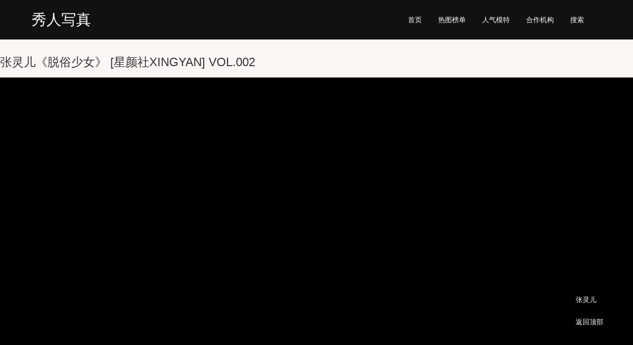

--- FILE ---
content_type: text/html; charset=UTF-8
request_url: https://www.xiurenwang.top/278.html
body_size: 2528
content:
 <!DOCTYPE html> <html> <head> <meta charset="UTF-8"> <meta name="viewport" content="width=device-width, initial-scale=1"> <meta name="applicable-device" content="pc,mobile"> <meta name="apple-mobile-web-app-capable" content="yes"> <meta http-equiv="Cache-Control" content="no-transform"> <meta http-equiv="Cache-Control" content="no-siteapp"> <meta name="full-screen" content="yes"> <meta name="browsermode" content="application"> <meta name="x5-fullscreen" content="true"> <meta name="x5-page-mode" content="app"><meta name="google-site-verification" content="pe1YvboHPigXhTudgAnlnh7PVgwHfPEn_cfdV99s3_w"/> <title>张灵儿《脱俗少女》 [星颜社XINGYAN] VOL.002_秀人网</title> <link rel="stylesheet" href="wp-content/themes/xrw/style.css?202204031111"> <link rel="stylesheet" href="//dn-staticfile.qbox.me/font-awesome/4.7.0/css/font-awesome.min.css"> <link rel="stylesheet" href="//dn-staticfile.qbox.me/Swiper/4.0.0/css/swiper.min.css"> <link rel="stylesheet" href="//dn-staticfile.qbox.me/lightgallery/1.6.12/css/lightgallery.min.css"> <script src="//dn-staticfile.qbox.me/jquery/1.9.1/jquery.min.js"></script> <script src="//dn-staticfile.qbox.me/Swiper/3.4.2/js/swiper.min.js"></script> <script src="//dn-staticfile.qbox.me/jquery_lazyload/1.9.7/jquery.lazyload.min.js"></script> <script src="//dn-staticfile.qbox.me/lightgallery/1.6.12/js/lightgallery.min.js"></script> <script>$(function() {$("img.lazy").lazyload({threshold:700,effect: "fadeIn",placeholder: "/wp-content/themes/xrw/f/pbg.png"});});</script> </head> <body> <div class="h"> <div class="h1"> <div class="logo"><a href="/">秀人写真</a></div> <div class="mbar"><i class="fa fa-bars"></i></div> <div class="navh"> <div class="hr"> </div> <div class="nav"> <a href="/">首页</a> <a href="bang?f=7">热图榜单</a> <a href="mote"><span class="mnone">人气</span>模特</a> <a href="jigou"><span class="mnone">合作</span>机构</a> <a href="sousuo">搜索</a> </div> </div> </div> </div> <div class="ch"></div> <div class="simg"> <h1>张灵儿《脱俗少女》 [星颜社XINGYAN] VOL.002</h1> <div id="image"> <a href="//tucdn.tulegetu.cc/img/0000_00_00/555/11/yulblti0gu3.jpg"><img alt="张灵儿《脱俗少女》 [星颜社XINGYAN] VOL.002" class="lazy" src="wp-content/uploads/2020/02/sbg.png" data-original="https://tucdn.tulegetu.cc/img/0000_00_00/555/11/yulblti0gu3.jpg"></a><a href="//tucdn.tulegetu.cc/img/0000_00_00/555/11/ooyegf5kmhp.jpg"><img alt="张灵儿《脱俗少女》 [星颜社XINGYAN] VOL.002" class="lazy" src="wp-content/uploads/2020/02/sbg.png" data-original="https://tucdn.tulegetu.cc/img/0000_00_00/555/11/ooyegf5kmhp.jpg"></a><a href="//tucdn.tulegetu.cc/img/0000_00_00/555/11/uxs05hyzd0e.jpg"><img alt="张灵儿《脱俗少女》 [星颜社XINGYAN] VOL.002" class="lazy" src="wp-content/uploads/2020/02/sbg.png" data-original="https://tucdn.tulegetu.cc/img/0000_00_00/555/11/uxs05hyzd0e.jpg"></a><a href="//tucdn.tulegetu.cc/img/0000_00_00/555/11/v5kc4ojr1kd.jpg"><img alt="张灵儿《脱俗少女》 [星颜社XINGYAN] VOL.002" class="lazy" src="wp-content/uploads/2020/02/sbg.png" data-original="https://tucdn.tulegetu.cc/img/0000_00_00/555/11/v5kc4ojr1kd.jpg"></a><a href="//tucdn.tulegetu.cc/img/0000_00_00/555/11/hrfnm2oxyv0.jpg"><img alt="张灵儿《脱俗少女》 [星颜社XINGYAN] VOL.002" class="lazy" src="wp-content/uploads/2020/02/sbg.png" data-original="https://tucdn.tulegetu.cc/img/0000_00_00/555/11/hrfnm2oxyv0.jpg"></a> </div> <div class="simg_bg"></div><div class="simg_bg1"></div> <div class="sp">全本完整作品共<i class="i1">50 张</i> 游客只能浏览<i class="i1">5张</i> </div> <div class="sp"><a href="//www.xiuren222.com/denglu">登录</a><a href="//www.xiuren222.com/zhuce">注册</a><a href="//www.xiuren222.com/a/ixiuren.apk">安卓APP下载</a></div> <div class="sp">APP里面查看全部：<a href="a/ixiuren.apk">安卓APP下载</a></div> <div style="overflow: hidden;text-align: center;"> <img src="a/222.png" style="width:250px;height:250px;float: none;min-height: 240px;"> </div> </div> <div class="s_fixb"> <span cllass="qii" style="display:none">VOL.002</span> <a style="display:none" href="jigou?f=星颜社">星颜社</a> <a href="mote/zhanglinger"><i class="fa fa-female"></i>张灵儿</a> <a href="#"><i class="fa fa-arrow-up"></i>返回顶部</a> </div> <div class="hbox"> <div class="tt"><h3>精选图集</h3></div> <div class="list"> <li> <a class="img" href="3860.html"><span><img class="lazy" src="wp-content/themes/xrw/f/pbg1.png" data-original="https://ttthhh.tulegetu.cc/img/0000_00_00/555/11/3tgkcfzex14.jpg!xt1"/></span></a> <div class="if"> <div class="iffl"><a href="jigou?f=秀人网">秀人网</a></div> <div class="iffr">NO.873</div> </div> <div class="lib"> <div class="tx"><a href="mote/yangchenchen"><img class="lazy" src="//ttthhh.tulegetu.cc/pic/2025_04_07/XiuRen秀人网No9984杨晨晨Yome美腿黑丝/12645.jpg!xt2"></a></div> <div class="tit"><a href="3860.html">杨晨晨sugar《温柔可人的厨娘》 [秀人XiuRen] NO.873</a></div> </div> <i class="lip">45P</i> </li><li> <a class="img" href="12689.html"><span><img class="lazy" src="wp-content/themes/xrw/f/pbg1.png" data-original="https://ttthhh.tulegetu.cc/pic/2023_05_11/MFStar模范学院VOL602汐汐爱吃草莓丝袜美臀/1401.jpg!xt1"/></span></a> <div class="if"> <div class="iffl"><a href="jigou?f=模范学院">模范学院</a></div> <div class="iffr">No.602</div> </div> <div class="lib"> <div class="tx"><a href="mote/xixiaichicaomei"><img class="lazy" src="//ttthhh.tulegetu.cc/pic/2023_10_05/XiuRen秀人网No7328汐汐爱吃草莓丰腴美臀/405.jpg!xt2"></a></div> <div class="tit"><a href="12689.html">[MFStar模范学院] VOL.602 汐汐爱吃草莓</a></div> </div> <i class="lip">52P</i> </li><li> <a class="img" href="10703.html"><span><img class="lazy" src="wp-content/themes/xrw/f/pbg1.png" data-original="https://ttthhh.tulegetu.cc/pic/2022_07_14/XiuRen秀人网No5128果儿Victoria西双版纳旅拍/mmk2udrqjbh.jpg!xt1"/></span></a> <div class="if"> <div class="iffl"><a href="jigou?f=秀人网">秀人网</a></div> <div class="iffr">No.5128</div> </div> <div class="lib"> <div class="tx"><a href="mote/songguoer"><img class="lazy" src="//ttthhh.tulegetu.cc/pic/2023_04_03/XINGYAN星颜社VOL149果儿Victoria灰丝美臀/364.jpg!xt2"></a></div> <div class="tit"><a href="10703.html">[XiuRen秀人网] No.5128 果儿Victoria</a></div> </div> <i class="lip">51P</i> </li><li> <a class="img" href="28425.html"><span><img class="lazy" src="wp-content/themes/xrw/f/pbg1.png" data-original="https://ttthhh.tulegetu.cc/pic111/2025_08_26/秀人网-糯咪-No10642/18595.jpg!xt1"/></span></a> <div class="if"> <div class="iffl"><a href="jigou?f=秀人网">秀人网</a></div> <div class="iffr">No.10642</div> </div> <div class="lib"> <div class="tx"><a href="mote/nuomi"><img class="lazy" src="//ttthhh.tulegetu.cc/pic/2025_07_27/XiuRen秀人网No10458糯咪JK制服/11586.jpg!xt2"></a></div> <div class="tit"><a href="28425.html">[XiuRen秀人网] 糯咪 No.10642</a></div> </div> <i class="lip">81P</i> </li><li> <a class="img" href="3395.html"><span><img class="lazy" src="wp-content/themes/xrw/f/pbg1.png" data-original="https://ttthhh.tulegetu.cc/img/0000_00_00/333/16/jvqjhamst41.jpg!xt1"/></span></a> <div class="if"> <div class="iffl"><a href="jigou?f=秀人网">秀人网</a></div> <div class="iffr">No.407</div> </div> <div class="lib"> <div class="tx"><a href="mote/miaomiaobabynever"><img class="lazy" src="//ttthhh.tulegetu.cc/img/0000_00_00/333/16/jvqjhamst41.jpg!xt2"></a></div> <div class="tit"><a href="3395.html">巨乳模特@淼淼-babynever 内衣系列 [秀人网XiuRen] No.407</a></div> </div> <i class="lip">58P</i> </li><li> <a class="img" href="4177.html"><span><img class="lazy" src="wp-content/themes/xrw/f/pbg1.png" data-original="https://ttthhh.tulegetu.cc/img/2019_03_14/1ad3vax5npz.jpg!xt1"/></span></a> <div class="if"> <div class="iffl"><a href="jigou?f=秀人网">秀人网</a></div> <div class="iffr">No.1189</div> </div> <div class="lib"> <div class="tx"><a href="mote/songkiki"><img class="lazy" src="//ttthhh.tulegetu.cc/img/2019_09_01/uqmaqmftzou.jpg!xt2"></a></div> <div class="tit"><a href="4177.html">[秀人XIUREN] No.1189 宋-KiKi</a></div> </div> <i class="lip">51P</i> </li></div> </div> <script type="text/javascript">
    $(document).ready(function() {
        $("#image").lightGallery({
			preload:3,
		}); 
    });
</script> <div class="f 6cha 0.188miao">到底了。 </div> <div style="display:none"> <script defer src='https://static.cloudflareinsights.com/beacon.min.js' data-cf-beacon='{"token": "464a0cea252e41bca7dd1c60972055a8"}'></script> </div> <script defer src="https://static.cloudflareinsights.com/beacon.min.js/vcd15cbe7772f49c399c6a5babf22c1241717689176015" integrity="sha512-ZpsOmlRQV6y907TI0dKBHq9Md29nnaEIPlkf84rnaERnq6zvWvPUqr2ft8M1aS28oN72PdrCzSjY4U6VaAw1EQ==" data-cf-beacon='{"version":"2024.11.0","token":"89be259269f549e4beb7362fa89371ca","r":1,"server_timing":{"name":{"cfCacheStatus":true,"cfEdge":true,"cfExtPri":true,"cfL4":true,"cfOrigin":true,"cfSpeedBrain":true},"location_startswith":null}}' crossorigin="anonymous"></script>
</body> </html> 